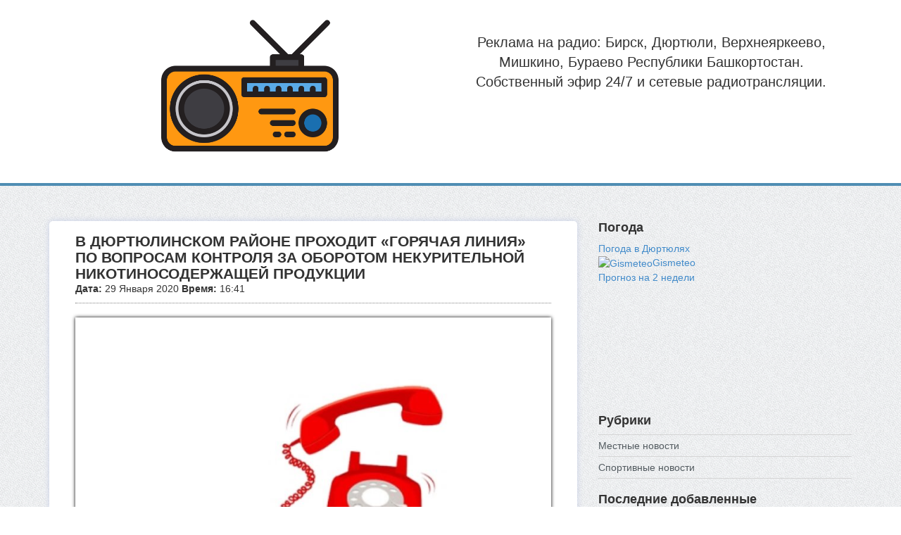

--- FILE ---
content_type: text/html; charset=UTF-8
request_url: https://radio102.ru/local_news/v-dyurtyulinskom-rajone-proxodit-goryachaya-liniya-po-voprosam-kontrolya-za-oborotom-nekuritelnoj-nikotinosoderzhashhej-produkcii-2/
body_size: 7356
content:
<!DOCTYPE html>
<!--[if lt IE 7]>	<html class="no-js lt-ie9 lt-ie8 lt-ie7"> <![endif]-->
<!--[if IE 7]>		<html class="no-js lt-ie9 lt-ie8"> <![endif]-->
<!--[if IE 8]>		<html class="no-js lt-ie9"> <![endif]-->
<!--[if gt IE 8]><!-->
<html class="no-js">
<!--<![endif]-->
<head>
	<meta charset="utf-8">
	<meta http-equiv="X-UA-Compatible" content="IE=edge,chrome=1">
	<title>Реклама на радио в Башкирии  &raquo; В ДЮРТЮЛИНСКОМ РАЙОНЕ ПРОХОДИТ «ГОРЯЧАЯ ЛИНИЯ» ПО ВОПРОСАМ КОНТРОЛЯ ЗА ОБОРОТОМ НЕКУРИТЕЛЬНОЙ НИКОТИНОСОДЕРЖАЩЕЙ ПРОДУКЦИИ</title>
	<meta name="description" content="">
	<meta name="keywords" content="реклама на радио, бирск, дюртюли, мишкино, бураево, верхнеяркеево, илиш, фм, реклама, радио, Радио Бирь,Европа Плюс, Русское радио, Радио Бирь 102.3 FM, Радио "Дюртюли-FM", vk.com/birskfm, vk.com/durfm, vk.com/radio_buraevo, онлайн, слушать">
	<link rel='stylesheet' href='https://radio102.ru/wp-content/themes/radio2023/fonts/opensans.css' type='text/css'>
	<link rel="stylesheet" href="https://radio102.ru/wp-content/themes/radio2023/css/main.css">
	<link rel="stylesheet" href="https://radio102.ru/wp-content/themes/radio2023/css/bootstrap.min.css">
	<link rel="stylesheet" href="https://radio102.ru/wp-content/themes/radio2023/css/icomoon-social.css">
	<!-- Yandex.Metrika counter -->
<script type="text/javascript" >
   (function(m,e,t,r,i,k,a){m[i]=m[i]||function(){(m[i].a=m[i].a||[]).push(arguments)};
   m[i].l=1*new Date();k=e.createElement(t),a=e.getElementsByTagName(t)[0],k.async=1,k.src=r,a.parentNode.insertBefore(k,a)})
   (window, document, "script", "https://mc.yandex.ru/metrika/tag.js", "ym");

   ym(29959824, "init", {
        clickmap:true,
        trackLinks:true,
        accurateTrackBounce:true,
        webvisor:true
   });
</script>
<noscript><div><img src="https://mc.yandex.ru/watch/29959824" style="position:absolute; left:-9999px;" alt="" /></div></noscript>
<!-- /Yandex.Metrika counter -->
	<link rel='dns-prefetch' href='//s.w.org' />
<link rel="alternate" type="application/rss+xml" title="Реклама на радио в Башкирии &raquo; Лента комментариев к &laquo;В ДЮРТЮЛИНСКОМ РАЙОНЕ ПРОХОДИТ «ГОРЯЧАЯ ЛИНИЯ» ПО ВОПРОСАМ КОНТРОЛЯ ЗА ОБОРОТОМ НЕКУРИТЕЛЬНОЙ НИКОТИНОСОДЕРЖАЩЕЙ ПРОДУКЦИИ&raquo;" href="https://radio102.ru/local_news/v-dyurtyulinskom-rajone-proxodit-goryachaya-liniya-po-voprosam-kontrolya-za-oborotom-nekuritelnoj-nikotinosoderzhashhej-produkcii-2/feed/" />
		<script type="text/javascript">
			window._wpemojiSettings = {"baseUrl":"https:\/\/s.w.org\/images\/core\/emoji\/13.0.0\/72x72\/","ext":".png","svgUrl":"https:\/\/s.w.org\/images\/core\/emoji\/13.0.0\/svg\/","svgExt":".svg","source":{"concatemoji":"https:\/\/radio102.ru\/wp-includes\/js\/wp-emoji-release.min.js?ver=5.5.17"}};
			!function(e,a,t){var n,r,o,i=a.createElement("canvas"),p=i.getContext&&i.getContext("2d");function s(e,t){var a=String.fromCharCode;p.clearRect(0,0,i.width,i.height),p.fillText(a.apply(this,e),0,0);e=i.toDataURL();return p.clearRect(0,0,i.width,i.height),p.fillText(a.apply(this,t),0,0),e===i.toDataURL()}function c(e){var t=a.createElement("script");t.src=e,t.defer=t.type="text/javascript",a.getElementsByTagName("head")[0].appendChild(t)}for(o=Array("flag","emoji"),t.supports={everything:!0,everythingExceptFlag:!0},r=0;r<o.length;r++)t.supports[o[r]]=function(e){if(!p||!p.fillText)return!1;switch(p.textBaseline="top",p.font="600 32px Arial",e){case"flag":return s([127987,65039,8205,9895,65039],[127987,65039,8203,9895,65039])?!1:!s([55356,56826,55356,56819],[55356,56826,8203,55356,56819])&&!s([55356,57332,56128,56423,56128,56418,56128,56421,56128,56430,56128,56423,56128,56447],[55356,57332,8203,56128,56423,8203,56128,56418,8203,56128,56421,8203,56128,56430,8203,56128,56423,8203,56128,56447]);case"emoji":return!s([55357,56424,8205,55356,57212],[55357,56424,8203,55356,57212])}return!1}(o[r]),t.supports.everything=t.supports.everything&&t.supports[o[r]],"flag"!==o[r]&&(t.supports.everythingExceptFlag=t.supports.everythingExceptFlag&&t.supports[o[r]]);t.supports.everythingExceptFlag=t.supports.everythingExceptFlag&&!t.supports.flag,t.DOMReady=!1,t.readyCallback=function(){t.DOMReady=!0},t.supports.everything||(n=function(){t.readyCallback()},a.addEventListener?(a.addEventListener("DOMContentLoaded",n,!1),e.addEventListener("load",n,!1)):(e.attachEvent("onload",n),a.attachEvent("onreadystatechange",function(){"complete"===a.readyState&&t.readyCallback()})),(n=t.source||{}).concatemoji?c(n.concatemoji):n.wpemoji&&n.twemoji&&(c(n.twemoji),c(n.wpemoji)))}(window,document,window._wpemojiSettings);
		</script>
		<style type="text/css">
img.wp-smiley,
img.emoji {
	display: inline !important;
	border: none !important;
	box-shadow: none !important;
	height: 1em !important;
	width: 1em !important;
	margin: 0 .07em !important;
	vertical-align: -0.1em !important;
	background: none !important;
	padding: 0 !important;
}
</style>
	<link rel='stylesheet' id='wp-block-library-css'  href='https://radio102.ru/wp-includes/css/dist/block-library/style.min.css?ver=5.5.17' type='text/css' media='all' />
<link rel="https://api.w.org/" href="https://radio102.ru/wp-json/" /><link rel="alternate" type="application/json" href="https://radio102.ru/wp-json/wp/v2/posts/10794" /><link rel="EditURI" type="application/rsd+xml" title="RSD" href="https://radio102.ru/xmlrpc.php?rsd" />
<link rel="wlwmanifest" type="application/wlwmanifest+xml" href="https://radio102.ru/wp-includes/wlwmanifest.xml" /> 
<link rel='prev' title='В ДЮРТЮЛИНСКОМ РАЙОНЕ СТАРТУЕТ ПРИЕМ ЗАЯВЛЕНИЙ ОТ РОДИТЕЛЕЙ, ЧЬИ ДЕТИ ПОЙДУТ В СЕНТЯБРЕ В ПЕРВЫЙ КЛАСС' href='https://radio102.ru/local_news/v-dyurtyulinskom-rajone-startuet-priem-zayavlenij-ot-roditelej-chi-deti-pojdut-v-sentyabre-v-pervyj-klass/' />
<link rel='next' title='ПО ТРЕБОВАНИЮ ДЮРТЮЛИНСКОЙ ПРОКУРАТУРЫ ОГРАНИЧИЛИ ДОСТУП К САЙТАМ, СОДЕРЖАЩИМ СВЕДЕНИЯ О СПОСОБАХ ИЗГОТОВЛЕНИЯ БОЕВОГО ОРУЖИЯ' href='https://radio102.ru/local_news/po-trebovaniyu-dyurtyulinskoj-prokuratury-ogranichili-dostup-k-sajtam-soderzhashhim-svedeniya-o-sposobax-izgotovleniya-boevogo-oruzhiya/' />
<meta name="generator" content="WordPress 5.5.17" />
<link rel="canonical" href="https://radio102.ru/local_news/v-dyurtyulinskom-rajone-proxodit-goryachaya-liniya-po-voprosam-kontrolya-za-oborotom-nekuritelnoj-nikotinosoderzhashhej-produkcii-2/" />
<link rel='shortlink' href='https://radio102.ru/?p=10794' />
<link rel="alternate" type="application/json+oembed" href="https://radio102.ru/wp-json/oembed/1.0/embed?url=https%3A%2F%2Fradio102.ru%2Flocal_news%2Fv-dyurtyulinskom-rajone-proxodit-goryachaya-liniya-po-voprosam-kontrolya-za-oborotom-nekuritelnoj-nikotinosoderzhashhej-produkcii-2%2F" />
<link rel="icon" href="https://radio102.ru/wp-content/uploads/2024/04/cropped-logo_2023_2-32x32.png" sizes="32x32" />
<link rel="icon" href="https://radio102.ru/wp-content/uploads/2024/04/cropped-logo_2023_2-192x192.png" sizes="192x192" />
<link rel="apple-touch-icon" href="https://radio102.ru/wp-content/uploads/2024/04/cropped-logo_2023_2-180x180.png" />
<meta name="msapplication-TileImage" content="https://radio102.ru/wp-content/uploads/2024/04/cropped-logo_2023_2-270x270.png" />
</head>
<body>
	<!--[if lt IE 7]>
		<p class="chromeframe">You are using an <strong>outdated</strong> browser. Please <a href="http://browsehappy.com/">upgrade your browser</a> or <a href="http://www.google.com/chromeframe/?redirect=true">activate Google Chrome Frame</a> to improve your experience.</p>
	<![endif]-->
		<div class="mainmenu-wrapper">
		<div class="container">
			<div class="col-12 col-sm-6">
				<a href="https://radio102.ru" style="display: block; text-align: center;"><img style="width: 100%; max-width: 260px;" src="https://radio102.ru/wp-content/themes/radio2023/img/logo_2023_2.png" alt="durfm.ru logo"></a>
			</div>
			<div class="col-12 col-sm-6">
				<div class="top-row-slogan"><p>Реклама на радио: Бирск, Дюртюли, Верхнеяркеево, Мишкино, Бураево Республики Башкортостан.<br>Собственный эфир 24/7 и сетевые радиотрансляции.</p>
			</div>
				
				<div class="top-row-2 col-12 col-sm-12 col-md-12 col-lg-12 col-xl-12">
					<!-- <nav class="navbar navbar-default" role="navigation">
						<div class="container-fluid">
							<div class="navbar-header">
								<button type="button" class="navbar-toggle collapsed" data-toggle="collapse" data-target="#bs-example-navbar-collapse-1">
									<span class="sr-only">Toggle navigation</span>
									<span class="icon-bar"></span>
									<span class="icon-bar"></span>
									<span class="icon-bar"></span>
								</button>
								<a class="navbar-brand menu-header-mobile" href="#">Меню</a>
							</div>
							<div class="collapse navbar-collapse" id="bs-example-navbar-collapse-1"><ul class="nav navbar-nav"><li><a href="https://durfm.ru/">Главная</a></li><li><a href="https://radio102.ru/">Реклама</a></li><li><a href="https://radio102.ru/contacts/">Контакты</a></li></ul></div>
						</div>
					</nav> -->
					
				</div>
			</div>
		</div>
	</div>
	
	<div id="ajax-content">
<div class="section">
	<div class="container">
		<div class="row">
			<div class="col-sm-8">
				<div class="blog-post blog-single-post">
					<div class="single-post-title"><h3>В ДЮРТЮЛИНСКОМ РАЙОНЕ ПРОХОДИТ «ГОРЯЧАЯ ЛИНИЯ» ПО ВОПРОСАМ КОНТРОЛЯ ЗА ОБОРОТОМ НЕКУРИТЕЛЬНОЙ НИКОТИНОСОДЕРЖАЩЕЙ ПРОДУКЦИИ</h3></div>
					<div class="single-post-info"><b>Дата:</b> 29 Января 2020 <b>Время:</b> 16:41</div>
					<div class="single-post-image"><img src="https://radio102.ru/wp-content/uploads/2018/08/горячая-линия.jpg" alt="В ДЮРТЮЛИНСКОМ РАЙОНЕ ПРОХОДИТ «ГОРЯЧАЯ ЛИНИЯ» ПО ВОПРОСАМ КОНТРОЛЯ ЗА ОБОРОТОМ НЕКУРИТЕЛЬНОЙ НИКОТИНОСОДЕРЖАЩЕЙ ПРОДУКЦИИ"></div>					<div class="single-post-content"><!-- wp:paragraph -->
<p>До 3 февраля можно звонить по телефону: 8 800 700 90 30, а также обращаться в Консультационный центр для потребителей при филиале «Центра гигиены и эпидемиологии в РБ» по адресу: г.Нефтекамск, ул.Социалистическая, д.10 кабинет 3.9, телефон: 8(34783) 2-30-82. «Горячая линия» работает по будням с 10.00 до 16.00 часов (перерыв - с 12.00 до 12.45), звонок бесплатный. Консультацию можно получить и в Территориальном отделе Управления Федеральной службы по надзору в сфере защиты прав потребителей и благополучия человека по РБ по адресу: г.Нефтекамск, ул.Социалистическая, д.10, кабинеты №№ 22, 2 либо по телефонам: 8(34783) 4-29-39 и 4-43-34.</p>
<!-- /wp:paragraph --></div>
					<div class="single-post-readmore">
						<h4>Читайте так же:</h4>
												<p><a href="https://radio102.ru/local_news/dlya-polucheniya-socialnyx-lgot-dlya-shkolnikov-roditelyam-iz-dyurtyulinskogo-rajona-ne-nuzhno-obrashhatsya-za-spravkami-v-filial-socpodderzhki/" rel="bookmark" title="<?+the_excerpt()?>">ДЛЯ ПОЛУЧЕНИЯ СОЦИАЛЬНЫХ ЛЬГОТ ДЛЯ ШКОЛЬНИКОВ РОДИТЕЛЯМ ИЗ ДЮРТЮЛИНСКОГО РАЙОНА НЕ НУЖНО ОБРАЩАТЬСЯ ЗА СПРАВКАМИ В ФИЛИАЛ СОЦПОДДЕРЖКИ</a> <span style='color: #A0A0A0'>(16:18 24 Августа 2021)</span></p>
												<p><a href="https://radio102.ru/local_news/dyurtyulinka-stala-prizerom-pervenstva-kushnarenkovskogo-rajona-po-velosportu-na-shosse/" rel="bookmark" title="<?+the_excerpt()?>">ДЮРТЮЛИНКА СТАЛА ПРИЗЕРОМ ПЕРВЕНСТВА КУШНАРЕНКОВСКОГО РАЙОНА ПО ВЕЛОСПОРТУ НА ШОССЕ</a> <span style='color: #A0A0A0'>(16:39 23 Августа 2021)</span></p>
												<p><a href="https://radio102.ru/local_news/dyurtyulinskie-komandy-stali-prizerami-respublikanskix-sorevnovanij-po-lapte/" rel="bookmark" title="<?+the_excerpt()?>">ДЮРТЮЛИНСКИЕ КОМАНДЫ СТАЛИ ПРИЗЕРАМИ РЕСПУБЛИКАНСКИХ СОРЕВНОВАНИЙ ПО ЛАПТЕ</a> <span style='color: #A0A0A0'>(16:36 23 Августа 2021)</span></p>
												<p><a href="https://radio102.ru/local_news/v-svyazi-s-zharkoj-pogodoj-dyurtyulincev-prizyvayut-soblyudat-vse-trebovaniya-pozharnoj-bezopasnosti/" rel="bookmark" title="<?+the_excerpt()?>">В СВЯЗИ С ЖАРКОЙ ПОГОДОЙ ДЮРТЮЛИНЦЕВ ПРИЗЫВАЮТ СОБЛЮДАТЬ ВСЕ ТРЕБОВАНИЯ ПОЖАРНОЙ БЕЗОПАСНОСТИ</a> <span style='color: #A0A0A0'>(16:35 23 Августа 2021)</span></p>
												<p><a href="https://radio102.ru/local_news/v-dyurtyulinskom-rajone-proxodit-goryachaya-liniya-po-voprosam-kachestva-i-bezopasnosti-detskix-tovarov-shkolnyx-prinadlezhnostej-2/" rel="bookmark" title="<?+the_excerpt()?>">В ДЮРТЮЛИНСКОМ РАЙОНЕ ПРОХОДИТ «ГОРЯЧАЯ ЛИНИЯ» ПО ВОПРОСАМ КАЧЕСТВА И БЕЗОПАСНОСТИ ДЕТСКИХ ТОВАРОВ, ШКОЛЬНЫХ ПРИНАДЛЕЖНОСТЕЙ</a> <span style='color: #A0A0A0'>(16:31 23 Августа 2021)</span></p>
												<p><a href="https://radio102.ru/local_news/v-dyurtyulyax-sostoyalsya-predprinimatelskij-chas-16/" rel="bookmark" title="<?+the_excerpt()?>">В ДЮРТЮЛЯХ СОСТОЯЛСЯ ПРЕДПРИНИМАТЕЛЬСКИЙ ЧАС</a> <span style='color: #A0A0A0'>(16:32 20 Августа 2021)</span></p>
												<p><a href="https://radio102.ru/local_news/vospitanniki-dyussh-g-dyurtyuli-vstretilis-s-bronzovym-prizyorom-olimpijskix-igr-v-tokio/" rel="bookmark" title="<?+the_excerpt()?>">ВОСПИТАННИКИ ДЮСШ Г.ДЮРТЮЛИ ВСТРЕТИЛИСЬ С БРОНЗОВЫМ ПРИЗЁРОМ ОЛИМПИЙСКИХ ИГР В ТОКИО</a> <span style='color: #A0A0A0'>(16:30 20 Августа 2021)</span></p>
												<p><a href="https://radio102.ru/local_news/v-dol-veneciya-dyurtyulinskogo-rajona-prodolzhaetsya-4-profilnaya-smena/" rel="bookmark" title="<?+the_excerpt()?>">В ДОЛ &#171;ВЕНЕЦИЯ&#187; ДЮРТЮЛИНСКОГО РАЙОНА ПРОДОЛЖАЕТСЯ 4 ПРОФИЛЬНАЯ СМЕНА</a> <span style='color: #A0A0A0'>(16:17 20 Августа 2021)</span></p>
											</div>
				</div>
			</div>
			<div class="col-sm-4 blog-sidebar">
	<h4>Погода</h4>
	<div><link rel="stylesheet" type="text/css" href="https://www.gismeteo.ru/static/css/informer2/gs_informerClient.min.css"><div id="gsInformerID-62QMsD7hnBkOou" class="gsInformer" style="width:240px;height:225px"><div class="gsIContent"><div id="cityLink"><a href="https://www.gismeteo.ru/city/daily/4555/" target="_blank">Погода в Дюртюлях</a></div><div class="gsLinks"><table><tr><td><div class="leftCol"><a href="https://www.gismeteo.ru" target="_blank"><img alt="Gismeteo" title="Gismeteo" src="https://www.gismeteo.ru/static/images/informer2/logo-mini2.png" align="absmiddle" border="0" /><span>Gismeteo</span></a></div><div class="rightCol"><a href="https://www.gismeteo.ru/city/weekly/4555/" target="_blank">Прогноз на 2 недели</a></div></td></tr></table></div></div></div><script src="https://www.gismeteo.ru/api/informer/getinformer/62QMsD7hnBkOou/" type="text/javascript"></script></div>
	<h4>Рубрики</h4>
	<ul class="blog-categories"><li><a href="https://radio102.ru/category/local_news">Местные новости</a></li><li><a href="https://radio102.ru/category/sport_news">Спортивные новости</a></li></ul>
	<h4>Последние добавленные</h4>
	<ul class="recent-posts">
		<li><a href="https://radio102.ru/local_news/dlya-polucheniya-socialnyx-lgot-dlya-shkolnikov-roditelyam-iz-dyurtyulinskogo-rajona-ne-nuzhno-obrashhatsya-za-spravkami-v-filial-socpodderzhki">ДЛЯ ПОЛУЧЕНИЯ СОЦИАЛЬНЫХ ЛЬГОТ ДЛЯ ШКОЛЬНИКОВ РОДИТЕЛЯМ ИЗ ДЮРТЮЛИНСКОГО РАЙОНА НЕ НУЖНО ОБРАЩАТЬСЯ ЗА СПРАВКАМИ В ФИЛИАЛ СОЦПОДДЕРЖКИ</a></li><li><a href="https://radio102.ru/local_news/dyurtyulinka-stala-prizerom-pervenstva-kushnarenkovskogo-rajona-po-velosportu-na-shosse">ДЮРТЮЛИНКА СТАЛА ПРИЗЕРОМ ПЕРВЕНСТВА КУШНАРЕНКОВСКОГО РАЙОНА ПО ВЕЛОСПОРТУ НА ШОССЕ</a></li><li><a href="https://radio102.ru/local_news/dyurtyulinskie-komandy-stali-prizerami-respublikanskix-sorevnovanij-po-lapte">ДЮРТЮЛИНСКИЕ КОМАНДЫ СТАЛИ ПРИЗЕРАМИ РЕСПУБЛИКАНСКИХ СОРЕВНОВАНИЙ ПО ЛАПТЕ</a></li><li><a href="https://radio102.ru/local_news/v-svyazi-s-zharkoj-pogodoj-dyurtyulincev-prizyvayut-soblyudat-vse-trebovaniya-pozharnoj-bezopasnosti">В СВЯЗИ С ЖАРКОЙ ПОГОДОЙ ДЮРТЮЛИНЦЕВ ПРИЗЫВАЮТ СОБЛЮДАТЬ ВСЕ ТРЕБОВАНИЯ ПОЖАРНОЙ БЕЗОПАСНОСТИ</a></li><li><a href="https://radio102.ru/local_news/v-dyurtyulinskom-rajone-proxodit-goryachaya-liniya-po-voprosam-kachestva-i-bezopasnosti-detskix-tovarov-shkolnyx-prinadlezhnostej-2">В ДЮРТЮЛИНСКОМ РАЙОНЕ ПРОХОДИТ «ГОРЯЧАЯ ЛИНИЯ» ПО ВОПРОСАМ КАЧЕСТВА И БЕЗОПАСНОСТИ ДЕТСКИХ ТОВАРОВ, ШКОЛЬНЫХ ПРИНАДЛЕЖНОСТЕЙ</a></li>	</ul>
	<h4>Наши друзья</h4>
	<div align="left">
		<a href="https://birskfm.ru" target="blank" title="Официальный сайт радиостанции в Бирске  (откроется в новой вкладке)">Радио Бирь 102.3 FM</a><br>
		<a href="http://djurtjuli.ru/" target="blank" title="Сайт Дюртюлинский портал (откроется в новой вкладке)">Дюртюлинский портал</a><br>
	</div>
	<h4>Мы на OnRadios.ru</h4>
	<a href="http://onradios.ru/pop/radio-dyurtyuli" target="_blank"><img title="Мы на OnRadios.ru" src="https://birskfm.ru/wp-content/uploads/pictures/onradios.png" /></a>
	<h4>Наши слушатели</h4>
	<script type="text/javascript" src="https://vk.com/js/api/openapi.js?116"></script>
	<script type="text/javascript">VK.init({apiId: 4843250, onlyWidgets: true});</script>
	<div>
	<div id="vk_groups"></div>
	<script type="text/javascript">
	VK.Widgets.Group("vk_groups", {mode: 0, width: "280", height: "600", color1: 'FFFFFF', color2: '2B587A', color3: '5B7FA6'}, 69381331);
	</script>
	</div>
</div>
		</div>
	</div>
</div>
<script>
	$(document).ready(function(){
		$('div.section a').click(function(){
			var data_send = {};
			data_send['type'] = "ajax_main";
			data_send['url'] = $(this).attr("href");
			data_send['blank'] = $(this).attr("target");
			$.ajax({
				url: "https://radio102.ru/wp-content/themes/radio2023/ajax.php",
				type: "POST",
				data: data_send,
				success: function(data_recieve)
				{
					$('#ajax-content').empty();
					$('#ajax-content').html(data_recieve);
				}
			});
			return false;
		});
	});
</script>
		</div>
		
		<div class="footer">
			<div class="container">
				<div class="row">
										<div class="col-footer col-12">
						<h3>Контакты</h3>
						<!-- <a href='tel:+73478441937'>+7 347 84 4 19 37 (Бирск)</p>
						<a href='tel:+79279501023'>+7 927 950 10 23 (Дюртюли, Бураево, Верхнеяркеево, Мишкино)</p>
						<a href='tel:+73472990786'>+7 347 299 07 86 (Уфа)</p>
						<a href='tel:+79279581023'>+7 927 958 102 3 (Служба новостей)</p> -->
					
						<a href='tel:+73478441937'>+7 347 84 4 19 37 (Бирск)</a><br><a href='tel:+79279501023'>+7 927 950 10 23 (Бирск, Дюртюли, Бураево, Верхнеяркеево, Мишкино)</a><br><a href='tel:+73472990786'>+7 347 299 07 86 (Уфа)</a><br><a href='tel:+79279581023'>+7 927 958 102 3 (Служба новостей)</a><br><a href='mail:birskfm@mail.ru'>birskfm@mail.ru</a><br>					</div>
					<!-- <div class="col-footer col-12 col-sm-12 col-lg-6"><p class="contact-us-details center-block" align="center" color="white">Для детей старше 16 лет.</p></div> -->
				</div>
			</div>
		</div>

		<script>window.jQuery || document.write('<script src="https://radio102.ru/wp-content/themes/radio2023/js/jquery-1.9.1.min.js"><\/script>')</script>
		<script src="https://radio102.ru/wp-content/themes/radio2023/js/bootstrap.min.js"></script>
		<script src="https://radio102.ru/wp-content/themes/radio2023/js/jquery.fitvids.js"></script>
		<script src="https://radio102.ru/wp-content/themes/radio2023/js/jquery.sequence-min.js"></script>
		<script src="https://radio102.ru/wp-content/themes/radio2023/js/jquery.bxslider.js"></script>
		<script src="https://radio102.ru/wp-content/themes/radio2023/js/main-menu.js"></script>
				<script src="https://radio102.ru/wp-content/themes/radio2023/js/modernizr-2.6.2-respond-1.1.0.min.js"></script>
		<!-- <script>
			$(document).ready(function(){
				$('div.section a').click(function(){
					var data_send = {};
					data_send['type'] = "ajax_main";
					data_send['url'] = $(this).attr("href");
					data_send['blank'] = $(this).attr("target");
					$.ajax({
						url: "https://radio102.ru/wp-content/themes/radio2023/ajax.php",
						type: "POST",
						data: data_send,
						success: function(data_recieve)
						{
							$('#ajax-content').empty();
							$('#ajax-content').html(data_recieve);
						}
					});
					return false;
				});
			});
		</script> -->
		<script>
			$(document).ready(function(){
				$("#broadcast-start").click(function(){
					$("#broadcast-start").hide();
					$("#broadcast-stop").show();
				});
				$("#broadcast-stop").click(function(){
					$("#broadcast-start").show();
					$("#broadcast-stop").hide();
				});
			});
			
		</script>
		<script type='text/javascript' src='https://radio102.ru/wp-includes/js/wp-embed.min.js?ver=5.5.17' id='wp-embed-js'></script>
	</body>
</html>
